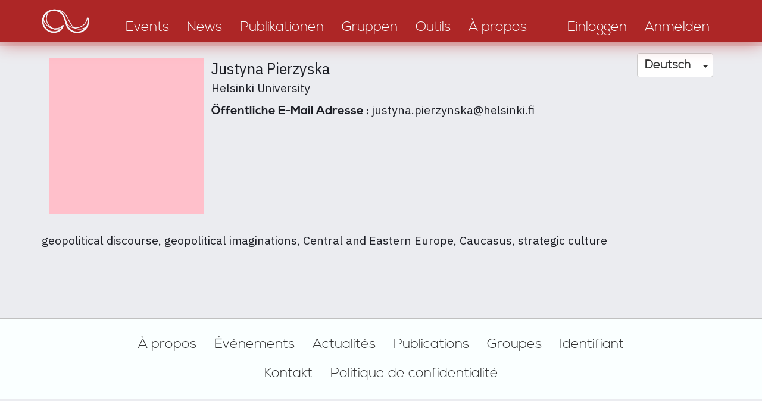

--- FILE ---
content_type: text/html; charset=UTF-8
request_url: https://discourseanalysis.net/fr/user/3851?language=de
body_size: 5150
content:
<!DOCTYPE html>
<html  lang="de" dir="ltr" prefix="content: http://purl.org/rss/1.0/modules/content/  dc: http://purl.org/dc/terms/  foaf: http://xmlns.com/foaf/0.1/  og: http://ogp.me/ns#  rdfs: http://www.w3.org/2000/01/rdf-schema#  schema: http://schema.org/  sioc: http://rdfs.org/sioc/ns#  sioct: http://rdfs.org/sioc/types#  skos: http://www.w3.org/2004/02/skos/core#  xsd: http://www.w3.org/2001/XMLSchema# ">
<head>
    <meta charset="utf-8" />
<link rel="canonical" href="https://discourseanalysis.net/fr/user/3851?language=de" />
<meta name="description" content="Diskursanalyse" />
<meta property="og:site_name" content="DiscourseNet" />
<meta property="og:type" content="website" />
<meta property="og:url" content="https://discourseanalysis.net/fr?language=de" />
<meta property="og:description" content="The community portal for Discourse Studies" />
<meta property="og:image" content="https://discourseanalysis.net/sites/default/files/2022-03/DN_SocialMedia-Seite001.png" />
<meta name="twitter:card" content="summary_large_image" />
<meta name="twitter:description" content="The community portal for Discourse Studies" />
<meta name="twitter:site" content="@DiscourseNet" />
<meta name="twitter:title" content="DiscourseNet" />
<meta name="twitter:url" content="https://discourseanalysis.net/fr?language=de" />
<meta name="Generator" content="Drupal 8 (https://www.drupal.org)" />
<meta name="MobileOptimized" content="width" />
<meta name="HandheldFriendly" content="true" />
<meta name="viewport" content="width=device-width, initial-scale=1.0" />
<meta about="/user/3851?language=de" property="schema:name" content="Justyna" lang="" />
<link rel="shortcut icon" href="/themes/custom/bssubless/favicon.ico" type="image/vnd.microsoft.icon" />
<link rel="alternate" hreflang="en" href="https://discourseanalysis.net/user/3851?language=de" />
<script>window.a2a_config=window.a2a_config||{};a2a_config.callbacks=[];a2a_config.overlays=[];a2a_config.templates={};</script>

        <title>Justyna | Diskursanalyse</title>
        <style>
            body.noJs .jsOnly {
                display: none !important;
            }

            body.jsEnabled .noJsOnly {
                display: none !important;
            }

            .screenAll {
            }

            @media screen and (min-width: 1280px) {
                .screenNotLarge {
                    display: none !important;
                }

                .screenMid {
                    display: none !important;
                }

                .screenMidLarge {
                    display: none !important;
                }
            }

            @media screen and (max-width: 1279.9px) {
                .screenLarge {
                    display: none !important;
                }
            }

            @media screen and (min-width: 920px) {
                .screenMidSmall {
                    display: none !important;
                }

                .screenLowerHalf {
                    display: none !important;
                }
            }

            @media screen and (max-width: 919.9px) {
                .screenUpperHalf {
                    display: none !important;
                }

                .screenMidLarge {
                    display: none !important;
                }
            }

            @media screen and (min-width: 480px) {
                .screenSmall {
                    display: none !important;
                }
            }

            @media screen and (max-width: 479.9px) {
                .screenNotSmall {
                    display: none !important;
                }

                .screenMid {
                    display: none !important;
                }

                .screenMidSmall {
                    display: none !important;
                }
            }

            #overlay {
                display: none;
                position: fixed;
                top: 0;
                left: 0;
                bottom: 0;
                right: 0;
                z-index: 3000;
                background-color: rgba(1, 46, 80, 0.8);
            }
        </style>
        <link rel="stylesheet" media="all" href="/sites/default/files/css/css_9FQ2BjqPZzkyGu2Tkp95QzX_Op_dj5FLh-EnHsaZumI.css" />
<link rel="stylesheet" media="all" href="/sites/default/files/css/css_t8HRnJhxgoQHnTYjA4gAjT1-BXo7HERzEjbikrvzle4.css" />
<link rel="stylesheet" media="all" href="//fonts.googleapis.com/css?family=Fira+Sans+Condensed:200&amp;subset=cyrillic,cyrillic-ext,latin-ext" />
<link rel="stylesheet" media="all" href="//fonts.googleapis.com/css?family=Fira+Sans+Extra+Condensed:400,700&amp;subset=cyrillic,cyrillic-ext,latin-ext" />
<link rel="stylesheet" media="all" href="//fonts.googleapis.com/css?family=IBM+Plex+Sans:400,400i,700,700i&amp;subset=cyrillic,cyrillic-ext,latin-ext" />

            
<!--[if lte IE 8]>
<script src="/sites/default/files/js/js_VtafjXmRvoUgAzqzYTA3Wrjkx9wcWhjP0G4ZnnqRamA.js"></script>
<![endif]-->

                <meta name="wot-verification" content="b3e53392cc4f03b0b210"/>
                </head>
<body class="path-user navbar-is-static-top has-glyphicons noJs">
<a href="#main-content" class="visually-hidden focusable skip-link">
    Direkt zum Inhalt
</a>

  <div class="dialog-off-canvas-main-canvas" data-off-canvas-main-canvas>
    
              <div class="region region-navigation-collapsible">
    <nav role="navigation" aria-labelledby="block-bssubless-main-menu-menu" id="block-bssubless-main-menu">
            <h2 class="sr-only" id="block-bssubless-main-menu-menu">Main navigation</h2>

      
<div>
    <div id="da_topStripe" class="da_contentBlock_fullWidthContainer ">
        <div class="da_contentBlock_maxWidthEnforce">
            <div class="da_contentBlock_windowPadding">
                <div class="da_contentBlock_payload">
                    <div class="formTable fullWidth">
                        <div class="formTableRow fullWidth">
                            <div class="formTableCell vAlignBottom">
                                <a href="/de/">
                                    <div class="da_ts_logo">
                                        <svg version="1.1" xmlns="http://www.w3.org/2000/svg" xmlns:xlink="http://www.w3.org/1999/xlink" x="0px" y="0px"
                                             width="708.66px" height="708.66px" viewBox="0 0 708.66 708.66" enable-background="new 0 0 708.66 708.66" xml:space="preserve">
                                            <g>
                                                <path fill="none" stroke="#000000" stroke-width="15.3087" stroke-linecap="round" stroke-linejoin="round" d="M329.541,400.53
                                                    c0,0-10.033,23.238-16.371,31.159c-9.897,12.372-32.215,34.52-75.706,34.52c-61.751,0-111.81-50.058-111.81-111.809
                                                    c0-36.45,17.442-68.826,44.435-89.238c18.736-14.168,42.074-22.572,67.375-22.572c46.471,0,86.065,28.458,103.196,68.699
                                                    c6.26,14.707,22.833,72.195,22.833,72.195c5.179,17.608,12.45,30.639,17.998,38.36c20.293,28.246,53.431,46.643,90.865,46.643
                                                    c61.751,0,111.809-50.059,111.809-111.81c0-11.115-1.621-21.85-4.641-31.983"/>
                                                <path fill="none" stroke="#000000" stroke-width="7.6544" stroke-linecap="round" stroke-linejoin="round" d="M195.835,251.045
                                                    c-29.575,19.012-52.189,88.78-13.203,141.007c27.99,37.496,83.97,64.958,122.522,43.833"/>
                                                <path fill="none" stroke="#000000" stroke-width="7.6544" stroke-linecap="round" stroke-linejoin="round" d="M237.12,238.397
                                                    c74.693,0.001,106.151,22.71,138.894,85.555c36.568,70.187,47.565,92.826,82.763,105.443c42.145,15.11,110.078,2.258,123.202-44.71
                                                    "/>
                                                <path fill="none" stroke="#000000" stroke-width="7.6544" stroke-linecap="round" stroke-linejoin="round" d="M359.378,359.42
                                                    c14.314,47.712,70.592,78.526,137.482,56.925c44.078-14.236,69.583-45.124,78.161-94.005 M131.405,319.172
                                                    c-0.528,58.621,56.762,107.888,103.51,110.904c32.743,2.112,69.805,0.558,91.458-31.657"/>
                                            </g>
                                        </svg>
                                    </div>
                                </a>
                            </div>

                            <div class="formTableCell vAlignBottom">
                                <div class="da_ts_navigation">
                                                                                                                                                                                                                                                                                                                                    
                                                                                            <a href="/fr/events?language=de">
                                                    <div class="da_ts_item">Events</div>
                                                </a>
                                            
                                                                                                                                                                                                            
                                                                                            <a href="/fr/news?language=de">
                                                    <div class="da_ts_item">News</div>
                                                </a>
                                            
                                                                                                                                                                                                            
                                                                                            <a href="/fr/publications?language=de">
                                                    <div class="da_ts_item">Publikationen</div>
                                                </a>
                                            
                                                                                                                                                                                                            
                                                                                            <a href="/fr/groups?language=de">
                                                    <div class="da_ts_item">Gruppen</div>
                                                </a>
                                            
                                                                                                                                                                                                            
                                                                                            <a href="/fr/node/2317?language=de">
                                                    <div class="da_ts_item">Outils</div>
                                                </a>
                                            
                                                                                                                                                                                                            
                                                                                            <a href="/fr/DN?language=de">
                                                    <div class="da_ts_item">À propos</div>
                                                </a>
                                            
                                                                                                            </div>
                            </div>

                            <div class="formTableCell vAlignBottom">
                                <div class="da_ts_user">
                                                                            <a href="/de/user/login" data-drupal-link-system-path="user/login">
                                            <div class="da_ts_item">Einloggen</div>
                                        </a>
                                    
                                                                            <a href="/de/user/register"
                                           data-drupal-link-system-path="user/register">
                                            <div class="da_ts_item">Anmelden</div>
                                        </a>
                                                                    </div>
                            </div>

                            <div class="formTableCell vAlignMid">
                                <div class="da_ts_mobileMenu" tabIndex="0">
                                    <div class="da_ts_item cursorHand">Menü</div>
                                    <div class="fullScreenCover">

                                        <div class="da_ELEM_iconClose cursorHand jsOnly">&times;</div>

                                        <div class="verticalSpace size20"></div>
                                        <img src="/themes/custom/bssubless/images/logo_mobileMenu.png" />
                                        <div class="verticalSpace size20"></div>

                                                                                                                                                                                                                                                                                                                    <div className="centerContent">
                                                    
                                                                                                            <a href="/fr/events?language=de">
                                                            <div class="da_ts_item">Events</div>
                                                        </a>
                                                                                                    </div>
                                                                                                                                                                                <div className="centerContent">
                                                    
                                                                                                            <a href="/fr/news?language=de">
                                                            <div class="da_ts_item">News</div>
                                                        </a>
                                                                                                    </div>
                                                                                                                                                                                <div className="centerContent">
                                                    
                                                                                                            <a href="/fr/publications?language=de">
                                                            <div class="da_ts_item">Publikationen</div>
                                                        </a>
                                                                                                    </div>
                                                                                                                                                                                <div className="centerContent">
                                                    
                                                                                                            <a href="/fr/groups?language=de">
                                                            <div class="da_ts_item">Gruppen</div>
                                                        </a>
                                                                                                    </div>
                                                                                                                                                                                <div className="centerContent">
                                                    
                                                                                                            <a href="/fr/node/2317?language=de">
                                                            <div class="da_ts_item">Outils</div>
                                                        </a>
                                                                                                    </div>
                                                                                                                                                                                <div className="centerContent">
                                                    
                                                                                                            <a href="/fr/DN?language=de">
                                                            <div class="da_ts_item">À propos</div>
                                                        </a>
                                                                                                    </div>
                                                                                    
                                        <div class="verticalSpace size20"></div>

                                        <div className="centerContent">
                                                                                            <a href="/de/user/register"
                                                   data-drupal-link-system-path="user/register">
                                                    <div class="da_ts_item">Anmelden</div>
                                                </a>
                                                                                    </div>

                                        <div className="centerContent">
                                                                                            <a href="/de/user/login" data-drupal-link-system-path="user/login">
                                                    <div class="da_ts_item">Einloggen</div>
                                                </a>
                                                                                    </div>

                                    </div>
                                </div>
                            </div>
                        </div>
                    </div>
                </div>
            </div>
        </div>
    </div>
</div>


  </nav>

  </div>

    

    <div role="heading">
                                    <div class="" role="heading">
                      <div class="region region-header">
    <div id="block-dropdownlanguageinterfacetext" class="da_languageSelector block block-dropdown-language block-dropdown-languagelanguage-interface">
    
        
            <div class="content">
            <div class="form-item js-form-item form-wrapper js-form-wrapper panel panel-default" id="bootstrap-panel">

              <div class="panel-heading">
                          <div class="panel-title">Switch Language</div>
              </div>
      
            
    
    <div class="panel-body">
            <div class="dropdown-language-item btn-group dropdown">
  <button class="language-link session-active active-language button js-form-submit form-submit btn-default btn" formnovalidate="formnovalidate" data-dropdown-target="#dropdown-item-1768883760" type="submit" name="op" value="Deutsch">Deutsch</button><button class="btn-default btn dropdown-toggle" type="button" data-toggle="dropdown" aria-haspopup="true" aria-expanded="false"><span class="caret"></span><span class="sr-only">Dropdown-Liste ein-/ausblenden</span></button>
  <ul class="dropdown-menu" role="menu"><li><span class="language-link session-active active-language hidden" formnovalidate="formnovalidate" id="dropdown-item-1768883760">Deutsch</span></li><li><a href="/fr/user/3851?language=en" class="language-link" formnovalidate="formnovalidate" id="ajax-link-1768883760">English</a></li><li><a href="/fr/user/3851?language=fr" class="language-link" formnovalidate="formnovalidate" id="ajax-link-1768883760--2">Français</a></li><li><a href="/fr/user/3851?language=es" class="language-link" formnovalidate="formnovalidate" id="ajax-link-1768883760--3">Español</a></li><li><a href="/fr/user/3851?language=pt-pt" class="language-link" formnovalidate="formnovalidate" id="ajax-link-1768883760--4">Português</a></li><li><a href="/fr/user/3851?language=it" class="language-link" formnovalidate="formnovalidate" id="ajax-link-1768883760--5">Italiano</a></li></ul>
</div>

          </div>
  
    
</div>

        </div>
    </div>


  </div>

                </div>
                        </div>

    <div role="main js-quickedit-main-content">
    <section>
        <div id="da_mainContent"
             class="da_contentBlock_fullWidthContainer">
            <div class="da_contentBlock_maxWidthEnforce">
                <div class="da_contentBlock_windowPadding da_contentBlock_windowPadding">
                    <div class="da_contentBlock_payload">

                                                                                                            <div class="highlighted">  <div class="region region-highlighted">
    <div data-drupal-messages-fallback class="hidden"></div>

  </div>
</div>
                                                    
                                                
                                                
                                                
                                                                            <a id="main-content"></a>
                              <div class="region region-content">
      <article typeof="schema:Person" about="/user/3851?language=de">
  </article>







<div id="da_entity_user">

    <div class="formTable fullWidth">
        <div class="formTableRow fullWidth">
            <div class="formTableCell width-1-in-4 vAlignTop">
                <div class="da_SEM_avatar"
                     style="background-image: url('')"
                >
                    <img src="/themes/custom/bssubless/images/proportions_1on1.png" />
                </div>
            </div>

            <div class="formTableCell width-3-in-4 vAlignTop">
                <div class="da_SEM_userName">
                    Justyna
                    Pierzyska
                </div>
                            <div>
            <div class="da_SEM__value">
                Helsinki University
            </div>
        </div>
    

                <div class="verticalSpace size05"></div>

                            <div>
            <div class="da_SEM__label formFlow">
                Öffentliche E-Mail Adresse :
            </div>
            <div class="da_SEM__value formFlow">
                justyna.pierzynska@helsinki.fi
            </div>
        </div>
    
                    

                <div class="verticalSpace size05"></div>

                    
                    
                    

                
            </div>
        </div>
    </div>
</div>

<div class="verticalSpace"></div>

<div class=da_SEM__value">
    <p>geopolitical discourse, geopolitical imaginations, Central and Eastern Europe, Caucasus, strategic culture</p>

</div>

<div class="verticalSpace size20"></div>


  </div>

                                            </div>
                </div>
            </div>
        </div>
    </section>
    </div>

            <footer role="contentinfo">
              <div class="region region-footer">
    <nav role="navigation" aria-labelledby="block-footer-menu" id="block-footer">
            
  <h2 class="visually-hidden" id="block-footer-menu">Footer</h2>
  

        
<div>
    <div id="da_footer" class="da_contentBlock_fullWidthContainer ">
        <div class="da_contentBlock_maxWidthEnforce">
            <div class="da_contentBlock_windowPadding">
                <div class="da_contentBlock_payload">
                    <div class="da_f_linkContainer">
                                            <div class="da_f_linkItem">
            <a href="/fr/DN/about?language=de">À propos</a>
        </div>
                    <div class="da_f_linkItem">
            <a href="/fr/events?language=de">Événements</a>
        </div>
                    <div class="da_f_linkItem">
            <a href="/fr/news?language=de">Actualités</a>
        </div>
                    <div class="da_f_linkItem">
            <a href="/fr/publications?language=de">Publications</a>
        </div>
                    <div class="da_f_linkItem">
            <a href="/fr/groups?language=de">Groupes</a>
        </div>
                    <div class="da_f_linkItem">
            <a href="/fr/user/login?language=de">Identifiant</a>
        </div>
                    <div class="da_f_linkItem">
            <a href="/fr/contact?language=de">Kontakt</a>
        </div>
                    <div class="da_f_linkItem">
            <a href="/fr/node/2314?language=de">Politique de confidentialité</a>
        </div>
    
                    </div>
                </div>
            </div>
        </div>
    </div>
</div>


  </nav>

  </div>

        </footer>
    

  </div>


<script type="application/json" data-drupal-selector="drupal-settings-json">{"path":{"baseUrl":"\/","scriptPath":null,"pathPrefix":"fr\/","currentPath":"user\/3851","currentPathIsAdmin":false,"isFront":false,"currentLanguage":"fr","currentQuery":{"language":"de"}},"pluralDelimiter":"\u0003","suppressDeprecationErrors":true,"bootstrap":{"forms_has_error_value_toggle":1,"modal_animation":1,"modal_backdrop":"true","modal_focus_input":1,"modal_keyboard":1,"modal_select_text":1,"modal_show":1,"modal_size":"","popover_enabled":1,"popover_animation":1,"popover_auto_close":1,"popover_container":"body","popover_content":"","popover_delay":"0","popover_html":0,"popover_placement":"right","popover_selector":"","popover_title":"","popover_trigger":"click","popover_trigger_autoclose":1,"tooltip_enabled":1,"tooltip_animation":1,"tooltip_container":"body","tooltip_delay":"0","tooltip_html":0,"tooltip_placement":"auto left","tooltip_selector":"","tooltip_trigger":"hover"},"user":{"uid":0,"permissionsHash":"38ccfb22ce87845dfa2a5d88b1baedff4f899cec7b7e2aee07414b76a016f451"}}</script>
<script src="/sites/default/files/js/js_jV1BfXEXP7OFyjf_zDHQxtWIfBFkCWaLUta5m3Am6DI.js"></script>
<script src="https://static.addtoany.com/menu/page.js" async></script>
<script src="/sites/default/files/js/js_r-JsItFjkfMoxYTAdL7FmeqTIVOYVVPLDU06t9QZAvE.js"></script>

</body>
</html>
